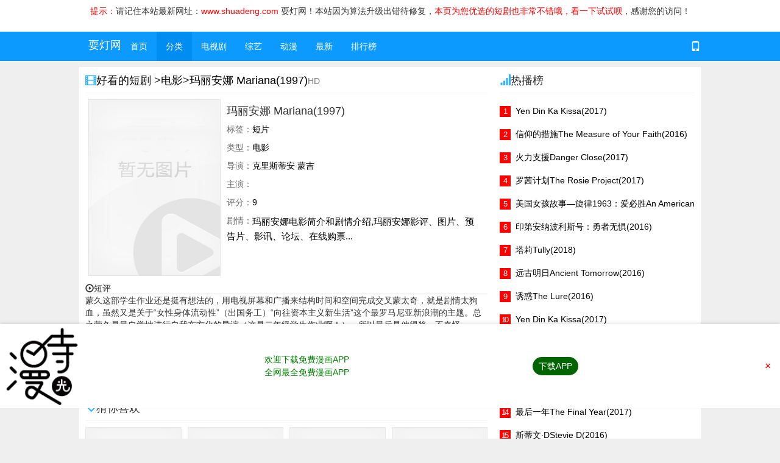

--- FILE ---
content_type: text/html; charset=UTF-8
request_url: https://www.shuadeng.com/djbook/411548846/
body_size: 6176
content:
<!DOCTYPE html>
<html lang="zh-cn">
<head>
<title>&#34;Urs&#228;kta r&#246;ran, vi bygger om&#34;(2002)-玛丽安娜 Mariana(1997)-耍灯网</title>
<meta name="keywords" content="&#34;Urs&#228;kta r&#246;ran, vi bygger om&#34;(2002)在线观看,&#34;Urs&#228;kta r&#246;ran, vi bygger om&#34;(2002)在线播放,玛丽安娜 Mariana(1997)免费观看" />
<meta name="description" content="暂无" />
<meta itemprop="type" property="og:type" content="videolist" />
<meta itemprop="name" property="og:title" content="&#34;Urs&#228;kta r&#246;ran, vi bygger om&#34;(2002)" />
<meta itemprop="url" property="og:url" content="/djbook/411548846/" />
<meta itemprop="image" property="og:image" content="https://img.shuadeng.com/cover/nopic.jpg" />
<meta itemprop="class" property="og:video:class" content="暂无" />
<meta itemprop="actor" property="og:video:actor" content="" />
<meta itemprop="uploadDate" property="og:video:date" content="2026-01-31" />
<meta itemprop="contentLocation" property="og:video:area" content="瑞典" />
<meta itemprop="description" property="og:description" content="暂无" />
<meta http-equiv="Content-Type" content="text/html; charset=utf-8">
<meta http-equiv="X-UA-Compatible" content="IE=edge">
<meta name="viewport" content="width=device-width, initial-scale=1.0, maximum-scale=1.0, user-scalable=0">
<meta name="applicable-device" content="pc,mobile">
<meta http-equiv="Cache-Control" content="no-siteapp">
<meta http-equiv="Cache-Control" content="no-transform"/>
<meta name="renderer" content="webkit">
<link rel="stylesheet" href="/fml/templates/dj/style/css/bootstrap.min.css">
<link rel="stylesheet" href="/fml/templates/dj/style/css/system.css">
<script src="/fml/templates/dj/style/js/jquery.min.js"></script><script src="/fml/templates/dj/style/js/jquery.lazyload.js"></script><script src="/fml/templates/dj/style/js/bootstrap.min.js"></script><script src="/fml/templates/dj/style/js/home.js"></script><script src="/fml/templates/dj/style/js/system.js"></script>
</head>
<body>
    <div class="header">
    <div class="header_box">
		<span style="color:red">提示：</span>请记住本站最新网址：<span style="color:red">www.shuadeng.com</span> 耍灯网！本站因为算法升级出错待修复，<span style="color:red">本页为您优选的短剧也非常不错哦，看一下试试呗</span>，感谢您的访问！
    </div>
</div>  
<nav class="navbar navbar-inverse visible-lg visible-md" role="navigation">

  <div class="container"><a href="/" class="navbar-brand">耍灯网</a>
    <ul class="nav navbar-nav navbar-left">
      <li><a href="/">首页</a></li>
      <li class="active"><a href="/lists/">分类</a></li>
      <li ><a href="/dianshiju/">电视剧</a></li>
      <li ><a href="/zongyi/">综艺</a></li>
      <li ><a href="/dongman/">动漫</a></li>
      <li><a href="/update/">最新</a></li>
      <li><a href="/top/">排行榜</a></li>
    </ul>
    <p class="navbar-text navbar-right"><span class="glyphicon glyphicon-phone" data-toggle="popover" data-trigger="hover" data-placement="left" data-container="body" data-title="手机浏览请扫瞄二维码"></span></p>
    <div class="Header_search">
      
    </div>
  </div>
</nav>
<div class="container ff-nav visible-xs visible-sm">
  <div class="row">
    <ul class="list-inline">
      <li class="col-xs-3 text-left">
        <h4><a href="javascript:;" id="ff-goback"><span class="glyphicon glyphicon-chevron-left"></span></a></h4>
      </li>
      <li class="col-xs-6 text-center">
        <h4>玛丽安娜 Mariana(1997)</h4>
      </li>
      <li class="col-xs-3 text-right">
        <h4><a href="/"><span class="glyphicon glyphicon-home"></span></a><a href="/label/search/"><span class="glyphicon glyphicon-search"></span></a></h4>
      </li>
    </ul>
  </div>
</div>
<div class="container vod-detail ff-bg">
  <div class="row">
    <div class="col-md-8 ff-col">
      <div class="page-header">
        <h4><span class="glyphicon glyphicon-film ff-text"></span><a href="/">好看的短剧 </a>&gt;<a href="/lists/6/">电影</a>&gt;<a href="/djbook/411548846/">玛丽安娜 Mariana(1997)</a><small>HD</small></h4>
      </div>
      <ul class="list-unstyled vod-infos">
        <li class="col-xs-4 ff-col-0"><img class="img-responsives ff-img vod-pic" src="/cover/nopic.jpg" data-original="https://img.shuadeng.com/cover/douban10/p2177893408.jpg" alt="玛丽安娜 Mariana(1997)全集观看"></li>
        <li class="col-xs-8">
          <h4>玛丽安娜 Mariana(1997)</h4>
          <dl class="dl-horizontal">
            <dt>标签：</dt>
            <dd>短片</dd>  
            <dt>类型：</dt>
            <dd class="ff-nb"><a href="/lists/7/">电影</a></dd>
            <dt>导演：</dt>
            <dd>克里斯蒂安·蒙吉</dd>
            <dt>主演：</dt>
            <dd></dd>
            <dt>评分：</dt>
            <dd>9</dd>
            <dt>剧情：</dt>
            <dd class="vod-content">玛丽安娜电影简介和剧情介绍,玛丽安娜影评、图片、预告片、影讯、论坛、在线购票...</dd>
          </dl>
        </li>
      </ul>
		
		<!--短评-->
		<div class="clearfix ff-clearfix"></div>
      <ul class="nav nav-tabs" id="ff-tab">
        <li class="active "><span class="glyphicon glyphicon-play-circle"></span>短评</li>
      </ul>
      <div class="tab-content" id="ff-tab-content">
        <div class="js-tab-content tab-pane fade in active " id="playlist_dbm3u8">
          <p>蒙久这部学生作业还是挺有想法的，用电视屏幕和广播来结构时间和空间完成交叉蒙太奇，就是剧情太狗血，虽然又是关于“女性身体流动性”（出国务工）“向往资本主义新生活”这个最罗马尼亚新浪潮的主题。总之蒙久是最自觉地进行自我东方化的导演（这是二年级学生作业啊！），所以最后是他得奖，不奇怪。</p>
        </div>
    
      </div>
      <!--短评结束-->
		
      <div class="clearfix ff-clearfix"></div>
      <ul class="nav nav-tabs" id="ff-tab">
        <li class="active "><span class="glyphicon glyphicon-play-circle"></span>更多信息</li>
      </ul>
      <div class="tab-content" id="ff-tab-content">
        <div class="js-tab-content tab-pane fade in active " id="playlist_dbm3u8">
          <ul class="list-unstyled-play text-center play-list">
            <li class="col-md-2 col-sm-3 col-xs-4"><a href="https://movie.douban.com/subject/25862083/" rel="nofollow" class="btn btn-default btn-sm">查看详情</a></li>
          </ul>
        </div>
    
      </div>
		
      <div class="clearfix ff-clearfix"></div>
      <div class="page-header">
        <h4><span class="glyphicon glyphicon-heart-empty ff-text"></span>猜你喜欢</h4>
      </div>
      <ul class="list-unstyled-index">
        
		<li class="ff-vod-img-list col-md-3 col-sm-2 col-xs-4 text-center ff-col ff-vod-img-hot"><a href="/djbook/37109207/" rel="nofollow"><img class="img-responsives ff-img" src="/cover/nopic.jpg" data-original="https://img.shuadeng.com/cover/douban10/p2503233198.jpg" alt="安娜·菲尔 Anna Pihl">
          <div class="douban_score picrgot"><em class="label littplus">电视剧|</em></div>
          </a>
          <h4 class="ff-text-hidden"><a href="/djbook/337873528/" rel="nofollow" title="安娜·菲尔 Anna Pihl">安娜·菲尔 Anna Pihl</a></h4>
        </li>	
        <li class="ff-vod-img-list col-md-3 col-sm-2 col-xs-4 text-center ff-col ff-vod-img-hot"><a href="/djbook/588266516/" rel="nofollow"><img class="img-responsives ff-img" src="/cover/nopic.jpg" data-original="https://img.shuadeng.com/cover/douban10/p2882737253.jpg" alt="安娜莉亚 第一季 El rostro de Analía Season 1(2008)">
          <div class="douban_score picrgot"><em class="label littplus">电视剧|剧情 / 动作 / 爱情 / 犯罪</em></div>
          </a>
          <h4 class="ff-text-hidden"><a href="/djbook/102884888/" rel="nofollow" title="安娜莉亚 第一季 El rostro de Analía Season 1(2008)">安娜莉亚 第一季 El rostro de Analía Season 1(2008)</a></h4>
        </li>
		  <li class="ff-vod-img-list col-md-3 col-sm-2 col-xs-4 text-center ff-col ff-vod-img-hot"><a href="/djbook/329802085/" rel="nofollow"><img class="img-responsives ff-img" src="/cover/nopic.jpg" data-original="https://img.shuadeng.com/cover/douban10/p2324452925.jpg" alt="安娜驱魔记 The Exorcism of Anna Ecklund(2016)">
          <div class="douban_score picrgot"><em class="label littplus">电影|惊悚 / 恐怖</em></div>
          </a>
          <h4 class="ff-text-hidden"><a href="/djbook/83087989/" rel="nofollow" title="安娜驱魔记 The Exorcism of Anna Ecklund(2016)">安娜驱魔记 The Exorcism of Anna Ecklund(2016)</a></h4>
        </li>
		<li class="ff-vod-img-list col-md-3 col-sm-2 col-xs-4 text-center ff-col ff-vod-img-hot"><a href="/djbook/753345878/" rel="nofollow"><img class="img-responsives ff-img" src="/cover/nopic.jpg" data-original="https://img.shuadeng.com/cover/douban10/p2516979684.jpg" alt="情断路易斯安娜 Louisiana(1984)">
          <div class="douban_score picrgot"><em class="label littplus">电影|剧情 / 爱情 / 历史</em></div>
          </a>
          <h4 class="ff-text-hidden"><a href="/djbook/315094690/" rel="nofollow" title="情断路易斯安娜 Louisiana(1984)">情断路易斯安娜 Louisiana(1984)</a></h4>
        </li>	
        <li class="ff-vod-img-list col-md-3 col-sm-2 col-xs-4 text-center ff-col ff-vod-img-hot"><a href="/djbook/625255257/" rel="nofollow"><img class="img-responsives ff-img" src="/cover/nopic.jpg" data-original="https://img.shuadeng.com/cover/douban10/p2594656045.jpg" alt="女魔头：安娜温图尔 Boss Women: Anna Wintour(2000)">
          <div class="douban_score picrgot"><em class="label littplus">电影|纪录片 / 短片</em></div>
          </a>
          <h4 class="ff-text-hidden"><a href="/djbook/960703269/" rel="nofollow" title="女魔头：安娜温图尔 Boss Women: Anna Wintour(2000)">女魔头：安娜温图尔 Boss Women: Anna Wintour(2000)</a></h4>
        </li>	
			
		<li class="ff-vod-img-list col-md-3 col-sm-2 col-xs-4 text-center ff-col ff-vod-img-hot"><a href="https://movie.douban.com/subject/34453412/" rel="nofollow"><img class="img-responsives ff-img" src="/cover/nopic.jpg" data-original="https://img.shuadeng.com/cover/douban10/tv_default_large.png" alt="安娜·卡列尼娜 Anna Karenina(2030)">
          <div class="douban_score picrgot"><em class="label littplus">电视剧|剧情 / 爱情 / 历史</em></div>
          </a>
          <h4 class="ff-text-hidden"><a href="https://movie.douban.com/subject/34453412/" rel="nofollow" title="安娜·卡列尼娜 Anna Karenina(2030)">安娜·卡列尼娜 Anna Karenina(2030)</a></h4>
        </li>	
					
      </ul>
			
      <div class="clearfix ff-clearfix"></div>
			
      <div class="page-header"><a name="vod_content"></a><h4><span class="glyphicon glyphicon-th-list ff-text"></span>剧情介绍</h4>
      </div>
      <div class="vod-content">
		  
	<ul class="list-unstyled vod-infos">
        <li class="col-xs-4 ff-col-0"><img class="img-responsives ff-img vod-pic" src="/cover/nopic.jpg" data-original="https://img.shuadeng.com/cover/nopic.jpg" alt="&#34;Urs&#228;kta r&#246;ran, vi bygger om&#34;(2002)全集观看"></li>
        <li class="col-xs-8">
          <h4><a href="/djbook/411548846/" class="ff-text">&#34;Urs&#228;kta r&#246;ran, vi bygger om&#34;(2002)</a></h4>
          <dl class="dl-horizontal">
            <dt>主演：</dt>
            <dd class="ff-nb"></dd>
            <dt>类型：</dt>
            <dd class="ff-nb"><a href="/lists/4/">暂无</a></dd>
            <dt>地区：</dt>
            <dd>瑞典</dd>
            <dt>评分：</dt>
            <dd>暂无</dd>
            <dt>简介：</dt>
            <dd>暂无...</dd>
            <dt>评论：</dt>
            <dd>一部不错的片，很多不错的人。[20][22] 成才。[24] 成才去找枝枝蔓蔓了。 [27] 成才很聪明，我没看错你。</dd>
            <dd>30多岁才第一次看这部剧，直观感受就是剧作失衡——许三多的主角光环太强，人设也不讨喜，他的存在让其他人的优秀和坚韧都被忽视，比如伍六一（其实是我私心太关注邢佳栋）。了解到康兰的创作意图之后，忽然反思到我在以一个入世的心态回看这部剧，不适是必然的。《士兵突击》是拍给“少年中国”看的。于我，是一个找回初心的过程，就像成才那样，找回自己的枝枝蔓蔓。</dd>
          </dl>
        </li>
      </ul>	  
		 
      </div>
	<div><p >相关：<a href="/djchapter/3350/759591905.html" title="播放buddha">播放buddha</a>、<a href="/djchapter/94170/926393710.html" title="播放5310">播放5310</a>、<a href="/djchapter/70851/656982962.html" title="播放六二一百零五">播放六二一百零五</a>、<a href="/djchapter/73162/850422225.html" title="殭播放">殭播放</a>、<a href="/djchapter/50544/651321051.html" title="播放yakka">播放yakka</a>、<a href="/djchapter/79672/782326978.html" title="播放yakka">播放yakka</a>、<a href="/djchapter/66222/575562628.html" title="播放yakka">播放yakka</a>、<a href="/djchapter/86412/734362115.html" title="播放yakka">播放yakka</a>、<a href="/djchapter/89741/15327895.html" title="播放yakka">播放yakka</a>、<a href="/djchapter/1026/205240935.html" title="播放yakka">播放yakka</a></p></div>		
    </div>
    <div class="col-md-4 ff-col visible-lg visible-md">
      <div class="page-header">
        <h4><span class="glyphicon glyphicon-signal ff-text"></span>热播榜</h4>
      </div>
      <ol class="ff-vod-hot">
        <li><i class="n1">1</i><a href="/djbook/594594842/">Yen Din Ka Kissa(2017)</a></li>
		<li><i class="n1">2</i><a href="/djbook/861120233/">信仰的措施The Measure of Your Faith(2016)</a></li>	
		<li><i class="n1">3</i><a href="/djbook/973237903/">火力支援Danger Close(2017)</a></li>	
		<li><i class="n1">4</i><a href="/djbook/454949100/">罗茜计划The Rosie Project(2017)</a></li>	
		<li><i class="n1">5</i><a href="/djbook/341291003/">美国女孩故事—旋律1963：爱必胜An American Girl Story - Melody 1963: Love Has to Win(2016)</a></li>	
		<li><i class="n1">6</i><a href="/djbook/180888264/">印第安纳波利斯号：勇者无惧(2016)</a></li>	
		<li><i class="n1">7</i><a href="/djbook/68252833/">塔莉Tully(2018)</a></li>
		<li><i class="n1">8</i><a href="/djbook/987470063/">远古明日Ancient Tomorrow(2016)</a></li>
		<li><i class="n1">9</i><a href="/djbook/727575057/">诱惑The Lure(2016)</a></li>
		<li><i class="n1">10</i><a href="/djbook/399365669/">Yen Din Ka Kissa(2017)</a></li>
		<li><i class="n1">11</i><a href="/djbook/856302756/">贪得无厌：霍美罗·坎图的故事Insatiable: The Homaro Cantu Story(2016)</a></li>	
		<li><i class="n1">12</i><a href="/djbook/173009223/">迈克·泰森传Untitled Mike Tyson Biopic (2017)</a></li>
		<li><i class="n1">13</i><a href="/djbook/216687963/">极寒之城The Coldest City(2017)</a></li>	
		<li><i class="n1">14</i><a href="/djbook/53841089/">最后一年The Final Year(2017)</a></li>	
		<li><i class="n1">15</i><a href="/djbook/371018186/">斯蒂文·DStevie D(2016)</a></li>
		<li><i class="n1">16</i><a href="/djbook/725658420/">蒙上你的眼Bird Box(2018)</a></li>	
		<li><i class="n1">17</i><a href="/djbook/214746011/">乔普林Gospel According to Janis(2018)</a></li>	
		<li><i class="n1">18</i><a href="/djbook/770379695/">从克利夫兰出发Dispatches from Cleveland(2017)</a></li>
		<li><i class="n1">19</i><a href="/djbook/905000375/">魔发奇缘：幸福前奏Tangled: Before Ever After(2017)</a></li>	
		<li><i class="n1">20</i><a href="/djbook/113590876/">纸牌人生Dealt(2017)</a></li>	
		<li><i class="n1">21</i><a href="/djbook/983722922/">威尔逊Wilson(2017)</a></li>	
		<li><i class="n1">22</i><a href="/djbook/743847062/">人类清除计划4The Purge: The Island(2018)</a></li>
		<li><i class="n1">23</i><a href="/djbook/316376875/">英雄崛起(2018)</a></li>	
		<li><i class="n1">24</i><a href="/djbook/161566061/">皇冠高地Crown Heights(2017)</a></li>	
		<li><i class="n1">25</i><a href="/djbook/423283950/">无处Nowhere(2016)</a></li>
		<li><i class="n1">26</i><a href="/djbook/896439119/">重装上阵Once Upon a Time in Venice(2018)</a></li>	
		<li><i class="n1">27</i><a href="/djbook/434376437/">美国寓言American Fable(2016)</a></li>	
		<li><i class="n1">28</i><a href="/djbook/442899561/">不来梅城的乐师Bremen Town Musicians (2017)</a></li>
		<li><i class="n1">29</i><a href="/djbook/571657025/">巨人国历险记Gigantic(2017)</a></li>	
		<li><i class="n1">30</i><a href="/djbook/603206915/">不一样的花蕊Different Flowers(2017)</a></li>				
       </li>
      </ol>
    </div>
  </div>
</div>
<div class="clearfix ff-clearfix"></div>
<div class="ff-footer">
  <div class="container">
    <div class="row">
      <div class="col-md-10 col-sm-12 col-xs-12">
        
        <p>友情提示：请勿长时间观看影视，注意保护视力并预防近视，合理安排时间，享受健康生活。</p>
        <p>版权声明：本网站耍灯网为非赢利性站点，本网站所有内容均来源于互联网相关站点自动搜索采集信息，相关链接已经注明来源。</p>
        <p>免责声明：本网站将逐步删除和规避程序自动搜索采集到的不提供分享的版权影视。本站耍灯网仅供测试和学习交流。请大家支持正版。</p>
        <p><a href='https://www.yszg.net/yulu/3/925712/'>名媛茶话会句子</a> <a href='https://www.yszg.net/yulu/844/358455.html'>520个短爱情句子</a> <a href='https://www.yszg.net/yulu/24/1533/'>描写熏肉大饼的句子</a> <a href='https://www.yszg.net/author/JGtjXI9/'>古人谦虚用语大全句子</a> <a href='https://www.yszg.net/yulu/860/412/'>实现警察理想的句子</a></p>
      </div>
      <ul class="col-md-2 hidden-sm hidden-xs">
        <li><a href="/sitemap/sitemap.xml" target="_blank">rss</a></li>
        <li><a href="/">耍灯网</a></li>
      </ul>
    </div>
  </div>
</div>
<span class="mac_hits hide" data-mid="1" data-id="5147" data-type="insert"></span>
<script src="https://zy.sfm.cc/promotion-dj.js"></script></body>
</html>

--- FILE ---
content_type: text/css
request_url: https://www.shuadeng.com/fml/templates/dj/style/css/system.css
body_size: 6765
content:
html, body {
  overflow-x: hidden;
}

.header {
    background: #fff;
    padding: 8px 0 24px;
    text-align: center;
}
.hidden{display:hidden}
.aLogo {
  height: 48px;
  float: left;
  background: url(../images/h_logo.png) center left no-repeat;
  overflow: hidden;
  width: 160px;
  background-size: 100% auto;
}
.navbar-inverse {
  margin-bottom: 10px;
  -moz-border-radius: 0;      /* Gecko browsers */
  -webkit-border-radius: 0;   /* Webkit browsers */
  border-radius: 0;            /* W3C syntax */
  height: 48px;
}
.img-thumbnail {
  border-color: #ddd;
  padding: 0;
}

/*新加 剧情*/
.scenario-detail p.lead {
  font-size: 1.2em;
  line-height: 1.6em;
}
.scenario-detail p.lead .ff-img {
  float: left;
  width: 100px;
  height: 130px;
  margin-right: 5px;
}
.scenario-detail dl dd {
  line-height: 1.6em;
}
/*scenario/detail-pid*/
.scenario-list .panel-body {
  line-height: 1.6em;
  padding-bottom: 10px;
}
.scenario-list .panel-body .vod-picc {
  float: left;
  margin-right: 10px;
}
.scenario-list .panel-body .vod-picc .ff-img {
  width: 100px;
  height: 130px;
}
.scenario-list .panel-body p.lead {
  font-size: 1.1em;
  margin-bottom: 0;
}
.page-header h2 {
  margin-top: 10px;
  font-size: 1.1em;
  position: relative;
}
.scenario-detail dt {
  font-weight: 700;
}
a.text-green {
  color: #0D9AFF;
}
.scenario-detail-pid h5 a {
  margin-right: 5px;
}
.scenario-detail-pid p.lead {
  font-size: 1.2em;
  line-height: 1.6em;
  margin-bottom: 10px;
}
.scenario-detail-pid .item li {
  padding-bottom: 8px;
}
.scenario-detail-pid .ff-share dt {
  display: none;
}
.list-unstyled-play li.active .btn, .list-unstyled-play li:hover .btn {
  background-color: #2fb3ff;
  border-color: #2fb3ff;
  color: #FFF;
}
.mb-2 {
  margin-bottom: 10px !important;
}
/*-------------------------------文章-----------------------------------------*/
.news-item-medial {
  padding-bottom: 10px;
  margin-bottom: 20px;
  border-bottom: 1px #efefef solid;
}
.news-item-medial .media-left .ff-img {
  width: 80px;
  height: 90px;
}
.news-item-medial .media-heading {
  margin-top: 0;
  font-size: 1.1em;
  line-height: 1.4em;
}
.news-item-medial .news-remark {
  font-size: 1.0em;
  line-height: 1.6em;
}
.news-item-hot {
  padding-left: 25px;
  color: #04b872;
}
.news-item-hot li {
  padding: 8px 0 8px 0;
}
.news-item-ul {
  padding-left: 25px;
  color: #096;
}
.news-item-ul li {
  padding: 8px 0 8px 0;
}
/*news/channel.tpl*/
.news-channel {
}
/*news/list.tpl*/
.news-list {
}
/*news/type.tpl*/
.news-type {
}
/*news/search.tpl*/
.news-search {
}
/*news/tags.tpl*/
.news-tags {
}
/*news_detail.tpl*/
.news-detail .page-header h3 {
  padding: 0 0 5px 0;
  font-size: 1.4em;
}
.news-detail blockquote {
  font-size: 0.9em;
  margin-bottom: 10px;
}
.news-detail .news-content {
  font-size: 1.1em;
  line-height: 1.6em;
}
.news-detail .news-content img {
  margin: 0 auto;
  max-height: 350px;
}
.news-detail .tags {
  padding: 15px 0 10px 0;
}
.news-detail .tags .glyphicon {
  color: #090;
}
.news-detail .more {
  padding-left: 20px;
}
.news-detail .more li {
  padding: 5px 0;
}
.news-detail .ff-share dt {
  display: none;
  float: none;
}
.news-detail .ff-share dd {
 float: !important;
}
/*简易筛选*/
.ff-select {
  overflow: hidden;
  padding-top: 15px;
  padding-bottom: 2px;
}
.ff-select li {
  margin-bottom: 10px;
  padding-right: 5px;
  padding-left: 5px;
}
.ff-select li .btn {
  padding-left: 0;
  padding-right: 0;
}
.ff-select li.active .btn, .ff-select li.active .btn:hover:hover {
  color: #FFF;
  background-color: #0d9aff;
  border-color: #0d9aff;
}
.news-item-ul.ff-row {
  padding-left: 25px;
  color: #337ab7;
}
.news-item-ul.ff-row li {
  padding: 8px 0 8px 0;
}
.news-detail .news-content img {
  margin: 0 auto;
  max-height: 350px;
  display: block;
  max-width: 100%;
  height: auto;
}
.news-detail blockquote {
  font-size: 0.9em;
  margin-bottom: 10px;
}
.news-detail .tags {
  padding: 15px 0 10px 0;
}
.news-detail .tags .glyphicon {
  color: #2fb3ff;
}
/*-------------------------------明星-----------------------------------------*/
.star-channel .img-circle {
  width: 75px;
  height: 75px;
}
.star-channel .ff-item, .star-detail .list-unstyled {
  padding: 0;
  margin-left: -5px;
  margin-right: -5px;
}
.star-detail .media-inc {
  margin: 20px 0 15px 0px;
}
.star-type dl dt {
  width: auto;
  text-align: left;
  float: left;
}
.star-type dl dd {
  margin-bottom: 10px;
}
.star-type .gallery-cell {
  margin-right: 5px;
}
.star-type .gallery-active {
  color: #090;
}
.star-detail .media-inc .media-left {
  margin-right: 5px;
}
.star-detail .media-inc .media-left .ff-img {
  width: 120px;
  height: 160px;
}
.star-detail .nav-tabs li {
  font-size: 1.2em;
}
.star-detail .lead {
  font-size: 1.2em;
  line-height: 2.0em;
}
.star-detail .person-pic img {
  margin: 0 auto;
}
.star-detail .ff-score dt {
  display: none;
}
.star-detail .ff-score dd {
  font-size: 1.2em;
  padding: 5px 0 5px 0;
}
.star-detail .ff-score sup {
  display: none;
}
.star-detail .ff-score .ff-score-raty {
}
.star-detail .ff-score sup.ff-score-val {
  display: inline;
  color: #333;
}
.star-ziliao .page-header {
  border-bottom: none !important;
}
/**********新加结束**************/
.list-group {
}
.navbar-left {
  margin-left: -15px;
}
.navbar-nav > li a {
  /*font-size:1.3em;*/
  font-size: 14px;
}
.navbar-text .glyphicon-phone {
  font-size: 1.2em;
}
.nav-tabs > li {
  font-size: 1.0em;
}
.nav-tabs>li>a {
}
.nav-tabs > li.active > a {
  color: #2fb3ff;
}
.page-header {
  margin-top: 0;
  padding-bottom: 0;
  margin-bottom: 10px;
  border-color: #f5f5f5;
}
.page-header a:hover {
  text-decoration: none;
}
.page-header h4 {
  margin-top: 10px;
}
/*bootstrap page*/
.pagination > li > a, .pagination > li > span {
  color: #333;
}
.pagination > li.disabled > a {
  color: #fff;
}
.pagination > li > a:hover, .pagination > li > span:hover, .pagination > li > a:focus, .pagination > li > span:focus {
  color: #008df2;
}
/**********/
body {
  background-color: #efefef;
  font-size: 1.4em;
}
body, button, input, select, textarea, h4 {
  font-family: PingFang, poppin, Microsoft YaHei, Helvetica, '宋体', Tahoma, Arial, "5b8b4f53", sans-serif;
}
a {
  color: #000;
  text-decoration: none
}
h1 {
  margin-top: 5px;
  margin-bottom: 5px;
  overflow: hidden;
  overflow: hidden;
  height: 36px;
  line-height: 36px;
}
.news-search h1, .vod-search h1 {
  height: 50px;
  line-height: 50px;
}
a:hover {
  color: #0D9AFF;
}
.ff-bg {
  background: #fff;
}
.ff-border-none {
  border: none;
}
.ff-clearfix {
  margin-bottom: 10px;
}
.ff-col {
/*padding:5px 15px;*/
}
.ff-col-0 {
  padding: 0px;
}
.ff-text {
  /*color:#04b872;*/
  color: #2fb3ff;
}
.ff-text-hidden {
  overflow: hidden;
  text-overflow: ellipsis;
  white-space: nowrap;
}
.ff-header {
  padding: 28px 0 28px 0;
  background-color: #FFF;
}
.ff-footer {
  font-size: 12px;
  padding: 30px 0;
  border-top: 1px solid #e5e5e5;
  background-color: #f5f5f5;
}
.ff-wd {
}
.ff-totop {
  position: fixed;
  right: 10px;
  bottom: 10px;
  background: #2fb3ff;
  color: #fff;
  text-align: center;
  border-radius: 2px;
  z-index: 1;
  display: block;
  display: none;
}
.ff-totop:hover {
  background: #008df2;
  color: #FFF;
}
.ff-totop i {
  width: 30px;
  height: 30px;
  line-height: 26px;
}
.ff-link {
  line-height: 1.8em;
}
.ff-link a {
  margin-right: 5px;
}
.ff-nb a {
  margin-right: 5px;
}
/*ff-mobile*/
.ff-nav {
  background: #0d9aff;
  color: #FFF;
  padding: 20px auto;
}
.ff-nav li h4 {
  font-weight: normal;
  font-size: 1.2em;
}
.ff-nav li a {
  color: #FFF;
}
.ff-nav .glyphicon-chevron-left {
  margin-left: 5px;
}
.ff-nav li .glyphicon-search {
  margin-right: 5px;
}
.ff-nav li .glyphicon-home {
  margin-right: 15px;
}
#ff-goback {
  display: none;
}
/*vod inc*/
ol.ff-vod-hot {
  color: #04b872;
  padding-left: 0px;
  list-style-type: none;
}
ol.ff-vod-hot li {
  padding: 9px 0 9px 0;
  white-space: nowrap;
  overflow: hidden;
}
ol.ff-vod-hot li i {
  float: left;
  width: 18px;
  height: 18px;
  color: #fff;
  font-size: 13px;
  text-align: center;
  margin-top: 2px;
  margin-right: 8px;
  padding-right: 2px;
  line-height: 18px;
  background: #2fb3ff;
  font-style: normal;
  letter-spacing: -2px;
}
ol.ff-vod-hot li .n1, ol.ff-vod-hot li .n2, ol.ff-vod-hot li .n3 {
  background: #FF0000;
}
ol.ff-vod-hot li .pull-right {
  color: #999;
  font-size: 0.8em;
  padding-right: 5px;
}
ol.ff-vod-hot li .pull-right strong {
  color: #04b872;
  font-size: 1.2em;
}
ul.ff-vod-type li {
  margin-bottom: 10px;
}
ul.ff-vod-type li a.btn {
  width: 100%;
}
/*index*/
div.ff-slide-pic {
  padding: 5px;
}
ol.ff-slide-new {
  color: #04b872;
  padding-left: 10px;
  list-style-type: none;
}
ol.ff-slide-new li {
  padding: 15px 0 2px 0;
}
ol.ff-slide-new li i {
  float: left;
  width: 18px;
  height: 18px;
  color: #fff;
  font-size: 13px;
  text-align: center;
  margin-right: 8px;
  padding-right: 2px;
  line-height: 18px;
  background: #2fb3ff;
  font-style: normal;
  letter-spacing: -2px;
}
ol.ff-slide-new li .n1, ol.ff-slide-new li .n2, ol.ff-slide-new li .n3 {
  background-color: #FF0000;
}
.index-nav {
  padding: 0px;
  margin: 0;
}
.index-nav li {
  margin: 8px 0;
}
.index-left {
}
.index-left .page-header h3 {
  color: #00b269;
}
.index-left .page-header small {
  padding-top: 5px;
  float: right;
}
.index-left .page-header small a {
  margin-left: 10px;
  color: #333;
}
.index-left .page-header small a:hover {
  color: #2fb3ff;
}
/*vod-list*/
.vod-list .page-header .pull-right {
  margin-top: -5px;
}
/*vod-type*/
.vod-type dl {
}
.vod-type dl dt {
  width: auto;
  padding: 1px 5px 0 10px;
  text-align: left;
  float: left;
}
.vod-type dl dd {
  margin-bottom: 10px;
  margin-left: auto;
}
.vod-type dl dd a {
  margin-right: 10px;
}
.vod-type .btn-toolbar {
  margin: 10px 0;
}
/*vod_detail*/
.vod-detail .vod-infos dl {
  margin: 0;
}
.vod-detail .vod-infos dt {
  width: auto;
  font-weight: normal;
  color: #666;
  float: left;
}
.vod-detail .vod-infos dd {
  margin-bottom: 10px;
  margin-left: auto;
  color: #000;
}
.vod-detail .vod-infos dd.vod-content {
  line-height: 1.6em;
  margin: 0;
}
.vod-detail p.vod-content {
  font-size: 1.2em;
  line-height: 1.7em;
  margin: 0;
  padding-bottom: 10px;
}
.vod-detail .vod-content {
  font-size: 1.1em;
  line-height: 1.7em;
  margin: 0;
  padding-bottom: 10px;
}
.vod-detail .play-list li {
  padding: 5px 0px;
}
.vod-detail .play-list li .btn {
  width: 100%;
}
.vod-detail .play-list li .btn, .btn-sm {
  height: 30px;
  padding: 5px 10px;
  font-size: 12px;
  line-height: 1.5;
  border-radius: 2px;/*border: 1px solid #0d9aff;*/
  background-color: orange;
  margin: 10px 10px;	
}
.vod-type dl dd .btn-type {
  line-height: 22px;
  height: 22px;
  padding: 0px 8px;
  display: inline-block;
  white-space: nowrap;
  font-size: 14px;
  border: 0;
  border-radius: 0px;
}
.vod-type dl dd .btn-success {
  color: #fff;
  background-color: #0D9AFF;
  border-color: #0D9AFF;
}
.ndownlist span {
  float: right;
}
/* 播放地址 */
/*.play-list{float:left;width:925px;padding:0 0 6px 4px;}
.play-list a{float:left;width:142px;height:30px;line-height:30px;text-align: center;margin: 8px 8px 0 0;border:dashed #ccc;border-width:1px;overflow: hidden;background:#fff;}
.play-list a:hover{color: #fff;text-decoration: none;border-color: #07A7E1;background: #07A7E1;}
.play-list a:visited{color: #fff;text-decoration: none;border-color: #3E4452;background: #3E4452;}*/
/* 新下载 */
.ndownlist ul {
  padding: 6px 0 0;
  overflow: hidden
}
.ndownlist li {
  height: 36px;
  border-bottom: 1px solid #EBE6ED;
  line-height: 26px;
  padding: 5px 0;
  list-style-type: none;
}
.ndownlist li i {
  float: left;
  text-align: center
}
.ndownlist li i input {
  margin: 3px 5px;
  vertical-align: middle
}
.ndownlist li i label {
  margin-right: 10px;
}
.ndownlist p {
  color: #888;
  float: left;
  width: 465px;
  word-wrap: break-word;
  white-space: nowrap;
  overflow: hidden;
  display: inline-block;
  height: 26px;
  text-overflow: ellipsis;
}
.ndownlist p a {
  color: #6B6E75;
  margin-right: 15px;
  overflow: hidden;
}
.ndownlist .ckbox a {
  display: inline-block;
  width: 133px;
  height: 26px;
  line-heighT: 26px;
  text-align: center;
  background: url(../images/i.png) no-repeat 0 -150px;
  color: #464646
}
.ndownlist .ckbox a:hover {
  color: #f00
}
/*vod_play*/
.vod-play dl {
  margin: 0;
}
.vod-play .play-list li {
  padding: 5px 0px;
}
.vod-play .play-list li .btn {
  width: 90%;
}
.vod-play .ff-play-item li {
  font-size: 0.9em;
}
.vod-play .ff-play-item li p {
  margin-left: -15px;
  color: #666
}
/*news inc*/
ul.news-item-type li {
  margin-bottom: 10px;
}
ol.news-item-hot {
  padding-left: 25px;
  color: #04b872;
}
ol.news-item-hot li {
  padding: 8px 0 8px 0;
}
.list-unstyled-index {
  margin: 0 -5px;
  padding-left: 0px;
  list-style: none
}
.list-unstyled-play {
  margin: 5px 0 0 0;
  padding-left: 0px;
  list-style: none
}
/*news-list*/
.news-list {
}
.news-list .news-hr {
  border-top: 1px #efefef solid;
  clear: both;
  width: 100%;
  margin-bottom: 20px;
}
.news-list .item {
  min-height: 72px;
}
.news-list .item h4 {
  padding-top: 0;
  margin-top: 0;
}
.news-list .item h6 {
}
.news-list .item .col-xs-8 {
  padding-right: 0;
}
.news-list .item .col-xs-8 p.text-muted {
  font-size: 1.0em;
  min-height: 60px;
}
.news-list .item .col-xs-4 .img-responsivess {
  width: 100%;
  max-height: 90px;
  min-height: 65px;
}
/*news-detail*/
.news-detail .page-header h3 {
  padding: 5px 0;
}
.news-detail .lead {
  font-size: 1.0em;
  color: #777;
}
.news-detail .content {
  line-height: 1.6em;
  font-size: 1.1em;
  color: #222
}
.news-detail .tags {
  padding: 20px 0 10px 0;
}
.news-detail .tags .label {
  margin-left: 5px;
  font-weight: normal;
}
.news-detail .tags .label a {
  color: #FFF;
}
.news-detail .news-item-ul ul li {
  padding: 5px 0;
}
.ff-prev-next li {
  padding: 5px 0;
}
/*special*/
.ff-special {
}
.special-list img.img-responsives {
  width: 100%;
  min-height: 135px;
}
.special-list h3 {
  margin: 10px 0;
  font-size: 1.2em;
}
.special-detail .content {
  line-height: 1.8em;
}
/*mytpl*/
.my-search dl {
  margin: 0;
}
.my-search dl dt {
  margin: 10px 0;
}
.my-search dl dd a.btn {
  margin-right: 10px;
  margin-bottom: 10px;
}
/*inc media*/
.ff-vod-img-hot a {
  position: relative;
  overflow: hidden;
  display: inline-block;
}
.ff-vod-img-hot p {
  font-size: 1.1em;
  color: #fff;
  position: absolute;
  bottom: 0;
  right: 0;
  margin: 0;
  padding: 2px 5px;/*
	background:#000;
	opacity: 0.8;
	filter: alpha(opacity=80);
	width:100%;
	*/
}
.ff-vod-img-hot p strong {
  font-size: 1.3em;
  font-weight: normal;
}
.ff-vod-img-hot h4 {
  padding: 0 0 15px 0;
  margin-bottom: 0;
  font-size: 1.1em;
}
.ff-vod-img-hot .img-responsives {
  width: 100%;
  height: 205px;
	/*width:158px*/\9; /* all ie */
	/*width:158px*/\0; /* ie8-9 目前应用于IE8的单独hack，情况比较少 */
 *width:158px; /* ie6-7 */
 +width:158px; /* ie7 */
  _width: 158px; /* ie6 */
}
.ff-vod-img-new {
  max-height: 258px;
  overflow: hidden;
}
.ff-vod-img-new a {
  position: relative;
  display: inline-block;
}
.ff-vod-img-new a p {
  font-size: 1.1em;
  color: #fff;
  bottom: 0;
  right: 0;
  margin: 0;
  padding: 2px 8px 5px 0;
  z-index: 2;
  position: absolute
}
.ff-vod-img-new a p strong {
  font-size: 1.3em;
  font-weight: normal;
}
.ff-vod-img-new h4 {
  font-size: 1.1em;
}
.ff-vod-img-new h6 {
  font-size: 0.9em;
  padding: 0;
  color: #666;
  padding-bottom: 20px;
}
.ff-vod-img-new h6 a {
  color: #666;
}
.ff-vod-img-new .img-responsives {
  width: 100%;
  height: 205px;
	/*width:158px*/\9; /* all ie */
	/*width:158px*/\0; /* ie8-9 目前应用于IE8的单独hack，情况比较少 */
 *width:158px; /* ie6-7 */
 +width:158px; /* ie7 */
  _width: 158px; /* ie6 */
}
.vod-pic {
  width: 100%;
  height: 145px;
}
.ff-vod-img-list {
  padding-right: 5px;
  padding-left: 5px;
}

@media (min-width: 320px) {
.ff-vod-img-hot .img-responsives {
  max-height: 150px;
}
.ff-vod-img-new .img-responsives {
  height: 150px;
}
.vod-pic {
  min-height: 160px;
}
}

@media (min-width: 375px) {
.ff-vod-img-hot .img-responsives {
  max-height: 145px;
}
.ff-vod-img-new .img-responsives {
  max-height: 140px;
}
.vod-pic {
  min-height: 160px;
}
}

@media (min-width:480px) {
.ff-vod-img-new {
  max-height: 290px;
}
.ff-vod-img-new .img-responsives {
  max-height: 230px;
  height: 230px;
}
.ff-vod-img-hot .img-responsives {
  max-height: 230px;
}
.vod-pic {
  height: 320px;
}
}

@media (min-width:768px) {
.ff-vod-img-new {
  max-height: 215px;
}
.ff-vod-img-new .img-responsives {
  max-height: 150px;
  height: 150px;
}
.ff-vod-img-hot .img-responsives {
  max-height: 140px;
}
.vod-pic {
  height: 320px;
}
}

@media (min-width: 992px) {
.ff-vod-img-new {
  max-height: 246px;
}
.ff-vod-img-hot .img-responsives {
  max-height: 180px;
}
.ff-vod-img-new .img-responsives {
  max-height: 170px;
  height: 170px;
}
.vod-pic {
  max-height: 290px;
}
}

@media (min-width: 1080px) {
.ff-vod-img-new {
  max-height: 245px;
}
.ff-vod-img-hot .img-responsives {
  max-height: 190px;
}
.ff-vod-img-new .img-responsives {
  max-height: 185px;
  height: 185px;
}
.vod-pic {
  max-height: 290px;
}
}

@media (min-width: 1200px) {
.container {
  width: 1020px;
}
.ff-vod-img-new {
  max-height: 265px;
}
.ff-vod-img-hot .img-responsives {
  max-height: 205px;
}
.ff-vod-img-new .img-responsives {
  max-height: 205px;
  height: 205px;
}
}
/*广告*/
.ff-vip {
  padding: 0px 0;
  border: 1px solid #f5f5f5;
  border-radius: 3px;
}
.ff-vip.vipxs8 {
  margin: 0;
}
.ff-vip.vipxs4 {
  margin-top: 5px;
}
/*顶踩插件*/
.ff-updown .glyphicon {
  color: #04b872;
}
a.ff-updown {
  color: #333;
}
a.ff-updown .ff-updown-tips {
  color: #999;
}
/*百度分享*/
.ff-share {
}
/*评分插件*/
dl.ff-raty {
  padding: 15px 0 0 20px;
  display: inline-block;
}
dl.ff-raty dt {
  width: auto;
  margin-right: 5px;
  font-size: 1.2em;
  line-height: 1.2em;
  font-weight: normal;
}
dl.ff-raty dd {
  margin-left: 0;
}
dl.ff-raty dd #ff-raty {
  font-size: 0.7em;
  display: inline-block;
  color: #04b872;
}
dl.ff-raty dd #ff-raty-tips {
  color: #00b269;
}
/*豆瓣评分*/
.video_score {
  margin-left: 20px;
  color: #FF920B
}
.douban_score.picrg {
  position: absolute;
  right: 0;
  bottom: 0;
}
.douban_score.picrgot {
  position: absolute;
  right: 3px;
  bottom: 3px;
  padding-right: 0;
  border-radius: 0;
}
/*.douban_score.picrgot .label.littplus{border-radius: 0px;}*/
.douban_score {
  display: inline-block;
*display:inline;
*zoom:1;
  vertical-align: 5px;/*height:18px;*/
  line-height: 18px;
  margin-left: 10px;
  font-size: 12px;
  padding-right: 2px;/*border:1px solid #2FA62F;*/
  border-radius: 9px;
  color: #2FA62F;
  cursor: default;
  float: right;
}
.douban_score .label {
  display: inline-block;
  padding: 1px 6px;
  color: #fff;
  background: rgba(0,0,0,0.7);
  border-radius: 0px;
  line-height: 1.5;
}
.douban_score .num {
  padding: 0 2px 0 4px
}
.douban_score em {
  font-size: 1em;
  font-style: normal;
  font-weight: 500;
}
/*自动完成插件 jquery.autocomplete*/
.autocomplete-suggestions {
  border: 1px solid #2fb3ff;
  background: #FFF;
  cursor: default;
}
.autocomplete-suggestion {
  padding: 5px 0 5px 5px;
  white-space: nowrap;
  overflow: hidden;
}
.autocomplete-no-suggestion {
  padding: 2px 5px;
}
.autocomplete-selected {
  background: #F0F0F0;
}
.autocomplete-suggestions strong {
  font-weight: bold;
  color: #2fb3ff;
}
.ff-logo {
  width: 170px;
  height: 40px;
  background: url(../images/logo.png) 0 0 no-repeat;
  display: block;
  margin-right: 0;
  margin-top: -2px;
  float: left;
  background-size: 100% auto;
}

@media (max-width: 991px) and (min-width: 768px) {
.index-logo:before {
  width: 0px;
  height: 0px;
}
.index-logo {
  width: 30%;
  float: left;
}
.ff-logo {
  width: 170px;
  height: 40px;
  background: url(../images/logo.png) 0 0 no-repeat;
  display: block;
  margin-right: 40px;
  margin-top: -2px;
  float: right;
}
}
.search {
  margin: 0px 0px 0px 210px;
  float: left;
  position: relative;
  min-height: 1px;
  padding-right: 10px;
  padding-left: 10px;
  z-index: 0
}
.search .ff-search {
  position: absolute;
  /*right: 10px;*/
  width: 620px;
  height: 40px;
  z-index: 1080;
  border: 1px solid #2fb3ff;
  background: #fff;
}
.search .ff-search .icon-search {
  display: inline-block;
  position: absolute;
  left: 11px;
  top: 11px;
  width: 16px;
  height: 16px;
  background: url(../images/header_2663bc2.png) -133px -189px no-repeat;
}
.search .ff-search .search-9 {
  float: left;
  width: 75%;
  position: relative;
  min-height: 1px;
  padding-right: 10px;
  padding-left: 0px;
}
.search .ff-search .form-control {
  float: left;
  width: 368px;
  height: 38px;
  margin: 0;
  padding: 0px 12px 0px 39px;
  outline: 0 none;
  vertical-align: middle;
  line-height: 38px;
  font-size: 13px;
  color: #555;
  border: 0;
  background: #fff;
  border-radius: 0px;
  -webkit-box-shadow: inset 0 0px 0px rgba(0,0,0,.075);
  box-shadow: inset 0 0px 0px rgba(0,0,0,.075);
}
.search .ff-search .form-control:focus {
  border-color: #66afe9;
  outline: 0;
  -webkit-box-shadow: inset 0 0px 0px rgba(0,0,0,.075), 0 0 0px rgba(102,175,233,.6);
  box-shadow: inset 0 0px 0px rgba(0,0,0,.075), 0 0 0px rgba(102,175,233,.6)
}
.search .ff-search .btn-default {
  position: absolute;
  width: 80px;
  height: 40px;
  line-height: 40px;
  top: -1px;
  right: -1px;
  color: #FFF;
  text-align: center;
  border: 0;
  padding: 0;
  font-size: 13px;
  font-family: "\5FAE\8F6F\96C5\9ED1";
  background: url(../images/header_2663bc2.png) 0 -315px #2fb3ff no-repeat;
  outline: 0;
  cursor: pointer;
  border-radius: 0px;
}
.btn-default:hover {
  color: #333;
  background-color: #FFF;
}
.Header_search {
  float: right;
  width: 270px;
  position: relative;
  min-height: 1px;
  padding-right: 10px;
  /* padding-left: 10px; */
  margin: 9px 0 0 15px;
}
.Header_search .ff-search {
  position: absolute;
  /* right: 10px; */
  width: 270px;
  height: 30px;
  z-index: 100;
  border: 1px solid #0D9AFF;
  background: #fff;
}
.Header_search .ff-search .icon-search {
  display: inline-block;
  position: absolute;
  left: 6px;
  top: 6px;
  width: 16px;
  height: 16px;
  background: url(../images/header_2663bc2.png) -133px -189px no-repeat;
}
.Header_search .ff-search .search-9 {
  float: left;
  width: 75%;
  position: relative;
  min-height: 1px;
  padding-right: 10px;
  padding-left: 0px;
}
.Header_search .ff-search .form-control {
  float: left;
  width: 219px;
  height: 28px;
  margin: 0;
  padding: 0px 6px 0px 28px;
  outline: 0 none;
  vertical-align: middle;
  line-height: 28px;
  font-size: 13px;
  color: #555;
  border: 0;
  background: #fff;
  border-radius: 0px;
  -webkit-box-shadow: inset 0 0px 0px rgba(0,0,0,.075);
  box-shadow: inset 0 0px 0px rgba(0,0,0,.075);
}
.Header_search .ff-search .form-control:focus {
  border-color: #66afe9;
  outline: 0;
  -webkit-box-shadow: inset 0 0px 0px rgba(0,0,0,.075), 0 0 0px rgba(102,175,233,.6);
  box-shadow: inset 0 0px 0px rgba(0,0,0,.075), 0 0 0px rgba(102,175,233,.6)
}
.Header_search .ff-search .btn-default {
  position: absolute;
  position: absolute;
  width: 50px;
  height: 28px;
  line-height: 28px;
  top: 0px;
  right: -1px;
  color: #FFF;
  text-align: center;
  border: 0;
  padding: 0;
  font-size: 12px;
  font-family: "\5FAE\8F6F\96C5\9ED1";
  background: url(../images/header_2663bc2.png) 0 -315px #2fb3ff no-repeat;
  outline: 0;
  cursor: pointer;
  border-radius: 0px;
}
.index-top {
  width: 180px;
  float: right;
  margin: -10px 0px;
}

@media(max-width: 1199px) and (min-width: 768px) {
.index-top {
  display: none!important;
}
}
.player_top {
  position: absolute;
  z-index: 99;
  display: block;
  background-color: #2fb3ff;
  padding: 0px 5px 0px 5px;
}
.player_top a {
  color: #FFFFFF;
  padding: 0px 2px 0px 2px;
}
.glyphicon-th-list {
  top: 1px;
}
/*bcy*/

.bg-tip {
  background: #333;
  text-align: center;
  display: block;
}
.major-reminder {
  font-size: 14px!important;
  line-height: 50px!important;
  height: 50px;
  color: #fff;
}
.dib {
  display: inline-block!important;
}
.dib a {
  color: #fff;
  margin-left: 20px!important;
}
.img-vm-helper {
  margin-right: 20px!important;
  display: inline-block;
  height: 100%;
  vertical-align: top;
}
.i-close {
  background: url(../images/close.png);
  display: inline-block;
  width: 12px;
  height: 12px;
}
#reminder {
  display: none
}
.col-md-13 {
  float: left;
  width: 20%;
  position: relative;
  min-height: 1px;
  padding-right: 5px;
  padding-left: 5px
}
.carousel-inner>.item {
  height: 0;
  padding-bottom: 44.554455%;
}
.carousel-inner>.item>a {
  display: block;
  position: absolute;
  height: 100%;
  width: 100%;
}
.carousel-inner>.item>a img {
  width: 100%;
  min-height: 100%;
}
.filter-box .ff-text-hidden {
  white-space: normal;
}

@media(max-width: 767px) {
.filter-box .ff-text-hidden {
  white-space: nowrap;
}
}
#digg_num {
  float: right;
  margin-left: 5px;
}
.MacPlayer {
  position: absolute!important;
}
/*弹出层*/
.mac_pop_bg {
  position: fixed;
  z-index: 129;
  left: 0;
  top: 0;
  width: 100%;
  height: 100%;
  background: rgba(0,0,0,.2);
}
.mac_pop {
  z-index: 99998;
  display: none;
  min-height: 20px;
  max-height: 750px;
  position: fixed;
  top: 0;
  left: 0;
  bottom: 0;
  right: 0;
  margin: auto;
  padding: 25px;
  z-index: 130;
  border-radius: 8px;
  background-color: #fff;
  box-shadow: 0 3px 18px rgba(0, 0, 0, .5);
}
.mac_pop .pop_top {
  height: 40px;
  width: 100%;
  border-bottom: 1px #E5E5E5 solid;
}
.mac_pop .pop_top h2 {
  float: left;
  display: block;
  margin: 0;
  font-size: 18px;
  font-weight: normal;
  font-family: "microsoft yahei";
}
.mac_pop span.pop_close {
  float: right;
  width: 23px;
  height: 23px;
  font-size: 0;
  text-indent: 9999;
  cursor: pointer;
  font-weight: bold;
  display: block;
  background: url("../images/background.png") -10px 0 no-repeat;
}
.mac_pop .pop-foot {
  height: 50px;
  line-height: 50px;
  width: 100%;
  border-top: 1px #E5E5E5 solid;
  text-align: right;
}
.mac_pop .pop-cancel, .pop-ok {
  padding: 8px 15px;
  margin: 15px 5px;
  border: none;
  border-radius: 5px;
  background-color: #337AB7;
  color: #fff;
  cursor: pointer;
}
.mac_pop .pop-cancel {
  background-color: #FFF;
  border: 1px #CECECE solid;
  color: #000;
}
.mac_pop .pop-content {
  height: 380px;
}
.mac_pop .pop-content-left {
  float: left;
}
.mac_pop .pop-content-right {
  width: 310px;
  float: left;
  padding-top: 20px;
  padding-left: 20px;
  font-size: 16px;
  line-height: 35px;
}
.mac_pop .bgPop {
  display: none;
  position: absolute;
  z-index: 129;
  left: 0;
  top: 0;
  width: 100%;
  height: 100%;
  background: rgba(0,0,0,.2);
}
.mac_pop .pop-msg {
  text-align: center;
  font-size: 14px;
}
.mac_pop_msg_bg {
  position: fixed;
  z-index: 129;
  left: 0;
  top: 0;
  width: 100%;
  height: 100%;
  background: rgba(0,0,0,.2);
}
.mac_pop_msg {
  z-index: 99999;
  display: none;
  min-height: 20px;
  max-height: 750px;
  position: fixed;
  top: 0;
  left: 0;
  bottom: 0;
  right: 0;
  margin: auto;
  padding: 25px;
  z-index: 130;
  border-radius: 8px;
  background-color: #fff;
  box-shadow: 0 3px 18px rgba(0, 0, 0, .5);
}
.mac_pop_msg .pop-msg {
  text-align: center;
  font-size: 14px;
}


--- FILE ---
content_type: text/css
request_url: https://zy.sfm.cc/promotion-styles.css
body_size: 325
content:
#promotion-banner {
    position: fixed;
    bottom: 50px; /* 调整这个值来确保它在底部导航下面 */
    width: 100%;
    background-color: #fff;
    display: flex;
    align-items: center;
    justify-content: space-between;
    padding: 5px;
    box-shadow: 0 -2px 5px rgba(0,0,0,0.1);
    z-index: 50; /* 确保它在底部导航的下面 */
}

#promotion-banner .promo-logo {
    flex-shrink: 0;
}

#promotion-banner .promo-logo img {
    width: 10vw;
    height: 10vw;
    min-width: 40px;
    min-height: 40px;
}

#promotion-banner .promo-text {
    flex-shrink: 1;
    overflow: hidden;
    padding: 0 5px;
    max-width: 50%;
    color: green;
    white-space: nowrap;
    overflow: hidden;
    text-overflow: ellipsis;
    line-height: 1.5;
}

#promotion-banner .promo-button {
    flex-shrink: 0;
    background-color: #006400;
    color: #fff;
    padding: 5px 10px;
    border-radius: 20px;
    cursor: pointer;
    white-space: nowrap;
    text-decoration: none; /* 确保链接没有下划线 */
}

#promotion-banner .promo-button:hover {
    background-color: #004d00;
}

#promotion-banner .promo-close {
    flex-shrink: 0;
    cursor: pointer;
    font-size: 18px;
    color: red;
    padding: 0 5px;
    width: 30px;
    text-align: center;
}


--- FILE ---
content_type: application/javascript
request_url: https://www.shuadeng.com/fml/templates/dj/style/js/home.js
body_size: 10201
content:

String.prototype.replaceAll  = function(s1,s2){ return this.replace(new RegExp(s1,"gm"),s2); }
String.prototype.trim=function(){ return this.replace(/(^\s*)|(\s*$)/g, ""); }
var base64EncodeChars="ABCDEFGHIJKLMNOPQRSTUVWXYZabcdefghijklmnopqrstuvwxyz0123456789+/";var base64DecodeChars=new Array(-1,-1,-1,-1,-1,-1,-1,-1,-1,-1,-1,-1,-1,-1,-1,-1,-1,-1,-1,-1,-1,-1,-1,-1,-1,-1,-1,-1,-1,-1,-1,-1,-1,-1,-1,-1,-1,-1,-1,-1,-1,-1,-1,62,-1,-1,-1,63,52,53,54,55,56,57,58,59,60,61,-1,-1,-1,-1,-1,-1,-1,0,1,2,3,4,5,6,7,8,9,10,11,12,13,14,15,16,17,18,19,20,21,22,23,24,25,-1,-1,-1,-1,-1,-1,26,27,28,29,30,31,32,33,34,35,36,37,38,39,40,41,42,43,44,45,46,47,48,49,50,51,-1,-1,-1,-1,-1);function base64encode(str){var out,i,len;var c1,c2,c3;len=str.length;i=0;out="";while(i<len){c1=str.charCodeAt(i++)&0xff;if(i==len){out+=base64EncodeChars.charAt(c1>>2);out+=base64EncodeChars.charAt((c1&0x3)<<4);out+="==";break}c2=str.charCodeAt(i++);if(i==len){out+=base64EncodeChars.charAt(c1>>2);out+=base64EncodeChars.charAt(((c1&0x3)<<4)|((c2&0xF0)>>4));out+=base64EncodeChars.charAt((c2&0xF)<<2);out+="=";break}c3=str.charCodeAt(i++);out+=base64EncodeChars.charAt(c1>>2);out+=base64EncodeChars.charAt(((c1&0x3)<<4)|((c2&0xF0)>>4));out+=base64EncodeChars.charAt(((c2&0xF)<<2)|((c3&0xC0)>>6));out+=base64EncodeChars.charAt(c3&0x3F)}return out}function base64decode(str){var c1,c2,c3,c4;var i,len,out;len=str.length;i=0;out="";while(i<len){do{c1=base64DecodeChars[str.charCodeAt(i++)&0xff]}while(i<len&&c1==-1);if(c1==-1)break;do{c2=base64DecodeChars[str.charCodeAt(i++)&0xff]}while(i<len&&c2==-1);if(c2==-1)break;out+=String.fromCharCode((c1<<2)|((c2&0x30)>>4));do{c3=str.charCodeAt(i++)&0xff;if(c3==61)return out;c3=base64DecodeChars[c3]}while(i<len&&c3==-1);if(c3==-1)break;out+=String.fromCharCode(((c2&0XF)<<4)|((c3&0x3C)>>2));do{c4=str.charCodeAt(i++)&0xff;if(c4==61)return out;c4=base64DecodeChars[c4]}while(i<len&&c4==-1);if(c4==-1)break;out+=String.fromCharCode(((c3&0x03)<<6)|c4)}return out}function utf16to8(str){var out,i,len,c;out="";len=str.length;for(i=0;i<len;i++){c=str.charCodeAt(i);if((c>=0x0001)&&(c<=0x007F)){out+=str.charAt(i)}else if(c>0x07FF){out+=String.fromCharCode(0xE0|((c>>12)&0x0F));out+=String.fromCharCode(0x80|((c>>6)&0x3F));out+=String.fromCharCode(0x80|((c>>0)&0x3F))}else{out+=String.fromCharCode(0xC0|((c>>6)&0x1F));out+=String.fromCharCode(0x80|((c>>0)&0x3F))}}return out}function utf8to16(str){var out,i,len,c;var char2,char3;out="";len=str.length;i=0;while(i<len){c=str.charCodeAt(i++);switch(c>>4){case 0:case 1:case 2:case 3:case 4:case 5:case 6:case 7:out+=str.charAt(i-1);break;case 12:case 13:char2=str.charCodeAt(i++);out+=String.fromCharCode(((c&0x1F)<<6)|(char2&0x3F));break;case 14:char2=str.charCodeAt(i++);char3=str.charCodeAt(i++);out+=String.fromCharCode(((c&0x0F)<<12)|((char2&0x3F)<<6)|((char3&0x3F)<<0));break}}return out}

var MAC={
    'Url': document.URL,
    'Title': document.title,
    'UserAgent' : function(){
        var ua = navigator.userAgent;//navigator.appVersion
        return {
            'mobile': !!ua.match(/AppleWebKit.*Mobile.*/), //是否为移动终端
            'ios': !!ua.match(/\(i[^;]+;( U;)? CPU.+Mac OS X/), //ios终端
            'android': ua.indexOf('Android') > -1 || ua.indexOf('Linux') > -1, //android终端或者uc浏览器
            'iPhone': ua.indexOf('iPhone') > -1 || ua.indexOf('Mac') > -1, //是否为iPhone或者QQHD浏览器
            'iPad': ua.indexOf('iPad') > -1, //是否iPad
            'trident': ua.indexOf('Trident') > -1, //IE内核
            'presto': ua.indexOf('Presto') > -1, //opera内核
            'webKit': ua.indexOf('AppleWebKit') > -1, //苹果、谷歌内核
            'gecko': ua.indexOf('Gecko') > -1 && ua.indexOf('KHTML') == -1, //火狐内核
            'weixin': ua.indexOf('MicroMessenger') > -1 //是否微信 ua.match(/MicroMessenger/i) == "micromessenger",
        };
    }(),
    'Copy': function(s){
        if (window.clipboardData){ window.clipboardData.setData("Text",s); }
        else{
            if( $("#mac_flash_copy").get(0) ==undefined ){ $('<div id="mac_flash_copy"></div>'); } else {$('#mac_flash_copy').html(''); }
            $('#mac_flash_copy').html('<embed src='+maccms.path+'"images/_clipboard.swf" FlashVars="clipboard='+escape(s)+'" width="0" height="0" type="application/x-shockwave-flash"></embed>');
        }
        MAC.Pop.Msg(100,20,'复制成功',1000);
    },
    'Home': function(o,u){
        try{
            o.style.behavior='url(#default#homepage)'; o.setHomePage(u);
        }
        catch(e){
            if(window.netscape){
                try{netscape.security.PrivilegeManager.enablePrivilege("UniversalXPConnect");}
                catch(e){ MAC.Pop.Msg(150,40,'此操作被浏览器拒绝！请手动设置',1000); }
                var moz = Components.classes['@mozilla.org/preferences-service;1'].getService(Components.interfaces.nsIPrefBranch);
                moz.setCharPref('browser.startup.homepage',u);
            }
        }
    },
    'Fav': function(u,s){
        try{ window.external.addFavorite(u, s);}
        catch (e){
            try{window.sidebar.addPanel(s, u, "");}catch (e){ MAC.Pop.Msg(150,40,'加入收藏出错，请使用键盘Ctrl+D进行添加',1000); }
        }
    },
    'Open': function(u,w,h){
        window.open(u,'macopen1','toolbars=0, scrollbars=0, location=0, statusbars=0,menubars=0,resizable=yes,width='+w+',height='+h+'');
    },
    'Cookie': {
        'Set': function(name,value,days){
            var exp = new Date();
            exp.setTime(exp.getTime() + days*24*60*60*1000);
            var arr=document.cookie.match(new RegExp("(^| )"+name+"=([^;]*)(;|$)"));
            document.cookie=name+"="+encodeURIComponent(value)+";path=/;expires="+exp.toUTCString();
        },
        'Get': function(name){
            var arr = document.cookie.match(new RegExp("(^| )"+name+"=([^;]*)(;|$)"));
            if(arr != null){ return decodeURIComponent(arr[2]); return null; }
        },
        'Del': function(name){
            var exp = new Date();
            exp.setTime(exp.getTime()-1);
            var cval = this.Get(name);
            if(cval != null){ document.cookie = name+"="+encodeURIComponent(cval)+";path=/;expires="+exp.toUTCString(); }
        }
    },
    'GoBack':function(){
        var ldghost=document.domain;
        if(document.referrer.indexOf(ldghost)>0) {
            history.back();
        }
        else{
            window.location ="//"+ldghost;
        }
    },
    'Adaptive':function(){
        if(maccms.mob_status=='1' && maccms.url != maccms.wapurl){
            if(document.domain ==maccms.url && MAC.UserAgent.mobile){
                    location.href = location.href.replace(maccms.url,maccms.wapurl);
            }
            else if(document.domain ==maccms.wapurl && !MAC.UserAgent.mobile){
                location.href = location.href.replace(maccms.wapurl,maccms.url);
            }
        }
    },
    'CheckBox':{
        'All':function(n){
            $("input[name='"+n+"']").each(function() {
                this.checked = true;
            });
        },
        'Other':function(n){
            $("input[name='"+n+"']").each(function() {
                this.checked = !this.checked;
            });
        },
        'Count':function(n){
            var res=0;
            $("input[name='"+n+"']").each(function() {
                if(this.checked){ res++; }
            });
            return res;
        },
        'Ids':function(n){
            var res=[];
            $("input[name='"+n+"']").each(function() {
                if(this.checked){ res.push(this.value); }
            });
            return res.join(",");
        }
    },
    'Ajax':function(url,type,dataType,data,sfun,efun,cfun){
        type=type||'get';
        dataType=dataType||'json';
        data=data||'';
        efun=efun||'';
        cfun=cfun||'';

        $.ajax({
            url:url,
            type:type,
            dataType:dataType,
            data:data,
            timeout: 5000,
            beforeSend:function(XHR){

            },
            error:function(XHR,textStatus,errorThrown){
                if(efun) efun(XHR,textStatus,errorThrown);
            },
            success:function(data){
                sfun(data);
            },
            complete:function(XHR, TS){
                if(cfun) cfun(XHR, TS);
            }
        })
    },
    'Qrcode':{
        'Init':function(){
            $('.mac_qrcode').attr('src','//api.maccms.la/qrcode/index/w/150/h/150/url/' + MAC.Url);
        }
    },
    'Shorten': {
        'Init':function(){
            if($('.mac_shorten').length==0){
                return;
            }
            MAC.Shorten.Get();
        },
        'Get':function(url,call){
            url=url||location.href;
            MAC.Ajax('//api.maccms.la/shorten/index/url/'+ encodeURIComponent(url),'get','jsonp','',function(r){
                if (r.code == 1) {
                    if($('.mac_shorten').length>0) {
                        $('.mac_shorten').val(r.data.url_short);
                        $('.mac_shorten').html(r.data.url_short);
                    }
                    if(call){
                        call(r);
                    }

                }
            });
        }
    },
    'Image':{
        'Lazyload':{
            'Show': function(){
                try { $("img.lazy").lazyload(); }catch(e){};
            },
            'Box': function($id){
                $("img.lazy").lazyload({
                    container: $("#"+$id)
                });
            }
        }
    },
    'Verify': {
        'Init': function(){
            MAC.Verify.Focus();
            MAC.Verify.Click();
        },
        'Focus': function(){//验证码框焦点
            $('body').on("focus", ".mac_verify", function(){
                $(this).removeClass('mac_verify').after(MAC.Verify.Show());
                $(this).unbind();
            });
        },
        'Click': function(){//点击刷新
            $('body').on('click', 'img.mac_verify_img', function(){
                $(this).attr('src', maccms.path +'/index.php/verify/index.html?r='+Math.random());
            });
        },
        'Refresh':function(){
            $('.mac_verify_img').attr('src', maccms.path +'/index.php/verify/index.html?r='+Math.random());
        },
        'Show':function(){
            return '<img class="mac_verify_img" src="'+ maccms.path +'/index.php/verify/index.html?"  title="看不清楚? 换一张！">';
        }
    },
    'PageGo':{
        'Init':function() {
            $('.mac_page_go').click(function () {
                var that =$(this);
                var url = that.attr('data-url');
                var total = parseInt(that.attr('data-total'));
                var sp = that.attr('data-sp');
                var page= parseInt($('#page').val());

                if(page>0&&(page<=total)){
                    url=url.replace(sp + 'PAGELINK',sp + page).replace('PAGELINK',page);
                    location.href=url;
                }
                return false;
            });
        }
    },
    'Hits': {
        'Init':function() {
            if($('.mac_hits').length==0){
                return;
            }
            var $that = $(".mac_hits");

            MAC.Ajax(maccms.path + '/index.php/ajax/hits?mid='+$that.attr("data-mid")+'&id='+$that.attr("data-id")+'&type=update','get','json','',function(r){
                if (r.code == 1) {
                    $(".mac_hits").each(function(i){
                        $type = $(".mac_hits").eq(i).attr('data-type');
                        if($type != 'insert'){
                            $('.'+$type).html(eval('(r.data.' + $type + ')'));
                        }
                    });
                }
            });

        }
    },
    'Score': {
        'Init':function(){
            if($('.mac_score').length==0){
                return;
            }
            $('body').on('click', '.score_btn', function(e){
                MAC.Score.Submit();
            });

            MAC.Ajax(maccms.path+'/index.php/ajax/score?mid='+ $('.mac_score').attr('data-mid') +'&id=' +$('.mac_score').attr('data-id'),'post','json','',function(r){
                MAC.Score.View(r);
            },function(){
                $(".mac_score").html('评分加载失败');
            });

        },
        'Submit':function(){
            var $s = $('.mac_score').find("input[name='score']").val();
            MAC.Ajax(maccms.path+'/index.php/ajax/score?mid='+$('.mac_score').attr('data-mid')+'&id='+$('.mac_score').attr('data-id') + '&score='+ $s,'get','json','',function(r){
                MAC.Pop.Msg(100,20,r.msg,1000);
                if(r.code==1){
                    MAC.Score.View(r);
                }
            });
        },
        'View':function(r){
            $(".rating"+Math.floor(r.data.score)).attr('checked',true);
            $(".score_num").text(r.data.score_num);
            $(".score_all").text(r.data.score_all);
            $(".score_pjf").text(r.data.score);
        }
    },
    'Star': {
        'Init':function(){
            if($('.mac_star').length==0){
                return;
            }

            $('.mac_star').raty({
                starType: 'i',
                number: 5,
                numberMax : 5,
                half: true,
                score : function(){
                    return $(this).attr('data-score');
                },
                click: function(score, evt) {

                    MAC.Ajax(maccms.path+'/index.php/ajax/score?mid='+$('.mac_star').attr('data-mid')+'&id='+$('.mac_star').attr('data-id')+'&score='+(score*2),'get','json','',function(r){
                        if(json.status == 1){
                            $('.star_tips').html(r.data.score);
                        }else{
                            $('.star_box').attr('title', r.msg);
                        }
                    },function(){
                        $('.star_box').attr('title', '网络异常！');
                    });

                }
            });
        }
    },
    'Digg': {
        'Init':function(){
            $('body').on('click', '.digg_link', function(e){
                var $that = $(this);
                if($that.attr("data-id")){

                    MAC.Ajax(maccms.path + '/index.php/ajax/digg.html?mid='+$that.attr("data-mid")+'&id='+$that.attr("data-id")+'&type='+$that.attr("data-type"),'get','json','',function(r){
                        $that.addClass('disabled');
                        if(r.code == 1){
                            if($that.attr("data-type")=='up'){
                                $that.find('.digg_num').html(r.data.up);
                            }
                            else{
                                $that.find('.digg_num').html(r.data.down);
                            }
                        }
                        else{
                            $that.attr('title', r.msg);
                        }
                    });

                }
            });
        }
    },
    'Gbook':{
        'Login':0,
        'Verify':0,
        'Init':function(){
            $('body').on('keyup', '.gbook_content', function(e){
                MAC.Remaining($(this),200,'.gbook_remaining')
            });
            $('body').on('focus', '.gbook_content', function(e){
                if(MAC.Gbook.Login==1 && MAC.User.IsLogin!=1){
                    MAC.User.Login();
                }
            });
            $('body').on('click', '.gbook_submit', function(e){
                MAC.Gbook.Submit();
            });
        },
        'Show':function($page){
            MAC.Ajax(maccms.path+'/index.php/gbook/index?page='+$page,'post','json','',function(r){
                $(".mac_gbook_box").html(r);
            },function(){
                $(".mac_gbook_box").html('留言加载失败，请刷新...');
            });
        },
        'Submit':function(){
            if($(".gbook_content").val() == ''){
                MAC.Pop.Msg(100,20,'请输入您的留言!',1000);
                return false;
            }
            MAC.Ajax(maccms.path + '/index.php/gbook/saveData','post','json',$('.gbook_form').serialize(),function(r){
                MAC.Pop.Msg(100,20,r.msg,1000);
                if(r.code == 1){
                    location.reload();
                }
                else{
                    if(MAC.Gbook.Verify==1){
                        MAC.Verify.Refresh();
                    }
                }
            });
        },
        'Report':function(name,id){
            MAC.Pop.Show(400,300,'数据报错',maccms.path+'/index.php/gbook/report.html?id='+id+'&name='+ encodeURIComponent(name),function(r){

            });
        }
    },
    'Search':{
        'Init':function(){
            $('.mac_search').click(function(){
                var that=$(this);
                var url = that.attr('data-href') ? that.attr('data-href') : maccms.path + '/index.php/vod/search.html';
                location.href = url + '?wd='+ encodeURIComponent($("#wd").val());
            });
        },
        'Submit':function(){

            return false;
        }
    },
    'Suggest':{
        'Init':function($obj,$mid,$jumpurl){
            try {
                $($obj).autocomplete(maccms.path + '/index.php/ajax/suggest?mid=' + $mid, {
                    inputClass: "mac_input",
                    resultsClass: "mac_results",
                    loadingClass: "mac_loading",
                    width: 175, scrollHeight: 300, minChars: 1, matchSubset: 0,
                    cacheLength: 10, multiple: false, matchContains: true, autoFill: false,
                    dataType: "json",
                    parse: function (r) {
                        if (r.code == 1) {
                            var parsed = [];
                            $.each(r['list'], function (index, row) {
                                row.url = r.url;
                                parsed[index] = {
                                    data: row
                                };
                            });
                            return parsed;
                        } else {
                            return {data: ''};
                        }
                    },
                    formatItem: function (row, i, max) {
                        return row.name;
                    },
                    formatResult: function (row, i, max) {
                        return row.text;
                    }
                }).result(function (event, data, formatted) {
                    $($obj).val(data.name);
                    location.href = data.url.replace('mac_wd', encodeURIComponent(data.name));
                });
            }
            catch(e){}
        }
    },
    'History': {
        'BoxShow':0,
        'Limit':10,
        'Days':7,
        'Json':'',
        'Init':function(){
            if($('.mac_history').length ==0){
                return;
            }

            $('.mac_history').hover(function(e){
                $('.mac_history_box').show();
            }, function(){
                $('.mac_history_box').hover(function(){
                    MAC.History.BoxShow=1;
                }, function(){
                    MAC.History.BoxShow=0;
                    $('.mac_history_box').hide();
                });
            });

            var jsondata = [];
            if(this.Json){
                jsondata = this.Json;
            }else{
                var jsonstr = MAC.Cookie.Get('mac_history');
                if(jsonstr != undefined){
                    jsondata = eval(jsonstr);
                }
            }

            html = '<dl class="mac_drop_box mac_history_box" style="display:none;">';
            html +='<dt><a target="_self" href="javascript:void(0)" onclick="MAC.History.Clear();">清空</a></dt>';

            if(jsondata.length > 0){
                for($i=0; $i<jsondata.length; $i++){
                    if($i%2==1){
                        html +='<dd class="odd">';
                    }else{
                        html +='<dd class="even">';
                    }
                    html +='<a href="'+jsondata[$i].link+'" class="hx_title">'+jsondata[$i].name+'</a></dd>';
                }
            }else{
                html +='<dd class="hide">暂无浏览记录</dd>';
            }
            html += '</dl>';

            $('.mac_history').after(html);
            var h = $('.mac_history').height();
            var position = $('.mac_history').position();
            $('.mac_history_box').css({'left':position.left,'top':(position.top+h)});


            if($(".mac_history_set").attr('data-name')){
                var $that = $(".mac_history_set");
                MAC.History.Set($that.attr('data-name'),$that.attr('data-link'),$that.attr('data-pic'));
            }
        },
        'Set':function(name,link,pic){
            if(!link){ link = document.URL; }
            var jsondata = MAC.Cookie.Get('mac_history');

            if(jsondata != undefined){
                this.Json = eval(jsondata);

                for($i=0;$i<this.Json.length;$i++){
                    if(this.Json[$i].link == link){
                        return false;
                    }
                }

                jsonstr = '{log:[{"name":"'+name+'","link":"'+link+'","pic":"'+pic+'"},';
                for($i=0; $i<this.Json.length; $i++){
                    if($i<= this.Limit && this.Json[$i]){
                        jsonstr += '{"name":"'+this.Json[$i].name+'","link":"'+this.Json[$i].link+'","pic":"'+this.Json[$i].pic+'"},';
                    }else{
                        break;
                    }
                }
                jsonstr = jsonstr.substring(0,jsonstr.lastIndexOf(','));
                jsonstr += "]}";
            }else{
                jsonstr = '{log:[{"name":"'+name+'","link":"'+link+'","pic":"'+pic+'"}]}';
            }
            this.Json = eval(jsonstr);
            MAC.Cookie.Set('mac_history',jsonstr,this.Days);
        },
        'Clear': function(){
            MAC.Cookie.Del('mac_history');
            $('.mac_history_box').html('<li class="hx_clear">已清空观看记录。</li>');
        },
    },
    'Ulog':{
        'Init':function(){
            MAC.Ulog.Set();
            MAC.Ulog.Click();

        },
        'Get':function(mid,id,type,page,limit,call){
            MAC.Ajax(maccms.path+'/index.php/user/ajax_ulog/?ac=list&mid='+mid+'&id='+id+'&type='+type+'&page='+page+'&limit='+limit,'get','json','',call);
        },
        'Set':function(){
            if($(".mac_ulog_set").attr('data-mid')){
                var $that = $(".mac_ulog_set");
                $.get(maccms.path+'/index.php/user/ajax_ulog/?ac=set&mid='+$that.attr("data-mid")+'&id='+$that.attr("data-id")+'&sid='+$that.attr("data-sid")+'&nid='+$that.attr("data-nid")+'&type='+$that.attr("data-type"));
            }
        },
        'Click':function(){
            $('body').on('click', 'a.mac_ulog', function(e){

                //是否需要验证登录
                if(MAC.User.IsLogin == 0){
                    MAC.User.Login();
                    return;
                }

                var $that = $(this);
                if($that.attr("data-id")){
                    MAC.Ajax(maccms.path+'/index.php/user/ajax_ulog/?ac=set&mid='+$that.attr("data-mid")+'&id='+$that.attr("data-id")+'&type='+$that.attr("data-type"),'get','json','',function(r){
                        MAC.Pop.Msg(100,20,r.msg,1000);
                        if(r.code == 1){
                            $that.addClass('disabled');
                        }else{
                            $that.attr('title', r.msg);
                        }
                    });
                }
            });
        }
    },
    'Website':{
        'Referer':function() {
            if($('.mac_referer').length==0){
                return;
            }

            var url = document.referrer
                ,domain=''
                ,host = window.location.host
                ,reg = /^http(s)?:\/\/(.*?)\//i
                ,mc = url.match(reg);

            if(url=='' || url.indexOf(host)!=-1 || mc ==null){
                return;
            }
            domain = mc[2];
            MAC.Ajax(maccms.path + '/index.php/ajax/referer?domain='+encodeURIComponent(domain)+'&url='+encodeURIComponent(url)+'&type=update','get','json','',function(r){
                if (r.code == 1) {
                }
                console.log(r);
            });
        }
    },
    'User':{
        'BoxShow':0,
        'IsLogin':0,
        'UserId':'',
        'UserName':'',
        'GroupId':'',
        'GroupName':'',
        'Portrait':'',
        'Init':function(){
            if($('.mac_user').length >0){
                $('body').on('click', '.mac_user', function(e){
                    MAC.User.Login();
                });

                $('.mac_user').hover(function(e){
                    $('.mac_user_box').show();
                }, function(){
                    $('.mac_user_box').hover(function(){
                        MAC.User.BoxShow = 1;
                    }, function(){
                        MAC.User.BoxShow = 0;
                        $('.mac_user_box').hide();
                    });
                });
            }

            if(MAC.Cookie.Get('user_id') !=undefined && MAC.Cookie.Get('user_id')!=''){
                var url = maccms.path + '/index.php/user';
                MAC.User.UserId = MAC.Cookie.Get('user_id');
                MAC.User.UserName = MAC.Cookie.Get('user_name');
                MAC.User.GroupId = MAC.Cookie.Get('group_id');
                MAC.User.GroupName = MAC.Cookie.Get('group_name');
                MAC.User.Portrait = MAC.Cookie.Get('user_portrait');
                MAC.User.IsLogin = 1;

                if($('.mac_user').length >0) {
                    if ($('.mac_user').prop("outerHTML").substr(0, 2) == '<a') {
                        $('.mac_user').attr('href', url);
                        $('.mac_user').text(MAC.User.UserName);
                    }
                    else {
                        //$('.mac_user').html('<a class="mac_text" href="'+ url +'">'+ name +'</a>');
                    }

                    var html = '<div class="mac_drop_box mac_user_box" style="display: none;">';
                    html += '<ul class="logged"><li><a target="_blank" href="' + url + '">用户中心</a></li><li class="logout"><a class="logoutbt" href="javascript:;" onclick="MAC.User.Logout();" target="_self"><i class="user-logout"></i>退出</a></li></ul>'

                    $('.mac_user').after(html);
                    var h = $('.mac_user').height();
                    var position = $('.mac_user').position();
                    $('.mac_user_box').css({'left': position.left, 'top': (position.top + h)});
                }

            }
            else{

            }

        },
        'CheckLogin':function(){
            if(MAC.User.IsLogin == 0){
                MAC.User.Login();
            }
        },
        'Login':function(){
            var ac='ajax_login';
            if(MAC.Cookie.Get('user_id') !=undefined && MAC.Cookie.Get('user_id')!=''){
                ac= 'ajax_info';
            }
            MAC.Pop.Show(400,380,'用户登录',maccms.path+'/index.php/user/'+ac,function(r){
                $('body').off('click', '.login_form_submit');
                $('body').on('click', '.login_form_submit', function(e){
                    $(this).unbind('click');

                    MAC.Ajax(maccms.path + '/index.php/user/login','post','json',$('.mac_login_form').serialize(),function(r){
                        alert(r.msg);
                        if(r.code == 1){
                            location.reload();
                        }
                    });
                });
            });
        },
        'Logout':function(){
            MAC.Ajax(maccms.path + '/index.php/user/logout','post','json','',function(r){
                MAC.Pop.Msg(100,20,r.msg,1000);
                if(r.code == 1){
                    location.reload();
                }
            });
        },
        'PopedomCallBack':function(trysee,h) {
            window.setTimeout(function(){
                $(window.frames["player_if"].document).find(".MacPlayer").html(h);
            },1000*10*trysee);
        },
        'BuyPopedom':function(o){
            var $that = $(o);
            if($that.attr("data-id")){
                if (confirm('您确认购买此条数据访问权限吗？')) {
                    MAC.Ajax(maccms.path + '/index.php/user/ajax_buy_popedom.html?id=' + $that.attr("data-id") + '&mid=' + $that.attr("data-mid") + '&sid=' + $that.attr("data-sid") + '&nid=' + $that.attr("data-nid") + '&type=' + $that.attr("data-type"),'get','json','',function(r){
                        $that.addClass('disabled');
                        MAC.Pop.Msg(300, 50, r.msg, 2000);
                        if (r.code == 1) {
                            top.location.reload();
                        }
                        $that.removeClass('disabled');
                    });
                }
            }
        }
    },
    'Pop':{
        'Remove':function(){
            $('.mac_pop_bg').remove();
            $('.mac_pop').remove();
        },
        'RemoveMsg':function(){
            $('.mac_pop_msg_bg').remove();
            $('.mac_pop_msg').remove();
        },
        'Msg':function($w,$h,$msg,$timeout){
            if($('.mac_pop_bg').length !=1) {
                MAC.Pop.Remove();
            }
            $('body').append('<div class="mac_pop_msg_bg"></div><div class="mac_pop_msg"><div class="pop-msg"></div></div>');
            $('.mac_pop_msg .pop_close').click(function(){
                $('.mac_pop_msg').remove();
            });

            $('.mac_pop_msg').width($w);
            $('.mac_pop_msg').height($h);
            $('.mac_pop_msg .pop-msg').html($msg);
            $('.mac_pop_msg_bg,.mac_pop_msg').show();
            setTimeout(MAC.Pop.RemoveMsg,$timeout);
        },
        'Show':function($w,$h,$title,$url,$callback) {
            if($('.mac_pop_bg').length !=1) {
                MAC.Pop.Remove();
            }

            $('body').append('<div class="mac_pop_bg"></div><div class="mac_pop"><div class="pop_top"><h2></h2><span class="pop_close">Ｘ</span></div><div class="pop_content"></div></div>');
            $('.mac_pop .pop_close').click(function(){
                $('.mac_pop_bg,.mac_pop').remove();
            });

            $('.mac_pop').width($w);
            $('.mac_pop').height($h);
            $('.pop_content').html('');
            $('.pop_top').find('h2').html($title);

            MAC.Ajax($url,'post','json','',function(r){
                $(".pop_content").html(r);
                $callback(r);
            },function(){
                $(".pop_content").html('加载失败，请刷新...');
            });

            $('.mac_pop_bg,.mac_pop').show();
        }
    },
    'Pwd':{
        'Check':function(o){
            var $that = $(o);
            if($that.attr("data-id")){
                    MAC.Ajax(maccms.path + '/index.php/ajax/pwd.html?id=' + $that.attr("data-id") + '&mid=' + $that.attr("data-mid") + '&type=' + $that.attr("data-type") + '&pwd='+ $that.parents('form').find('input[name="pwd"]').val() ,'get','json','',function(r){
                        $that.addClass('disabled');
                        MAC.Pop.Msg(300, 50, r.msg, 2000);
                        if (r.code == 1) {
                            location.reload();
                        }
                        $that.removeClass('disabled');
                    });

            }
        }
    },
    'AdsWrap':function(w,h,n){
        document.writeln('<img width="'+w+'" height="'+h+'" alt="'+n+'" style="background-color: #CCCCCC" />');
    },
    'Css':function($url){
        $("<link>").attr({ rel: "stylesheet",type: "text/css",href: $url}).appendTo("head");
    },
    'Js':function($url){
        $.getScript($url, function(response, status) {

        });
    },
    'Desktop':function(s){
        location.href= maccms.path + '/index.php/ajax/desktop?name='+encodeURI(s)+'&url=' + encodeURI(location.href);
    },
    'Timming':function(){
        if($('.mac_timming').length==0){
            return;
        }
        var infile = $('.mac_timming').attr("data-file");
        if(infile==undefined || infile == ''){
            infile = 'api.php';
        }
        var t=(new Image());t.src=maccms.path + '/'+infile+'/timming/index?t='+Math.random();
    },
    'Error':function(tab,id,name){

    },
    'AddEm':function(obj,i){
        var oldtext = $(obj).val();
        $(obj).val( oldtext + '[em:' + i +']' );
    },
    'Remaining':function(obj,len,show){
        var count = len - $(obj).val().length;
        if(count < 0){
            count = 0;
            $(obj).val($(obj).val().substr(0,200));
        }
        $(show).text(count);
    },
    'Comment':{
        'Login':0,
        'Verify':0,
        'Init':function(){

            $('body').on('click', '.comment_face_box img', function(e){
                var obj = $(this).parent().parent().parent().find('.comment_content');
                MAC.AddEm(obj,$(this).attr('data-id'));
            });
            $('body').on('click', '.comment_face_panel', function(e){
                // $('.comment_face_box').toggle();
                $(this).parent().find('.comment_face_box').toggle();
            });
            $('body').on('keyup', '.comment_content', function(e){
                var obj = $(this).parent().parent().parent().parent().find('.comment_remaining');
                MAC.Remaining($(this),200,obj)
            });
            $('body').on('focus', '.comment_content', function(e){
                if(MAC.Comment.Login==1 && MAC.User.IsLogin!=1){
                    MAC.User.Login();
                }
            });

            $('body').on('click', '.comment_report', function(e){
                var $that = $(this);
                if($(this).attr("data-id")){
                    MAC.Ajax(maccms.path + '/index.php/comment/report.html?id='+$that.attr("data-id"),'get','json','',function(r){
                        $that.addClass('disabled');
                        MAC.Pop.Msg(100,20,r.msg,1000);
                        if(r.code == 1){
                        }
                    });
                }
            });

            $('body').on('click', '.comment_reply', function(e){
                var $that = $(this);
                if($that.attr("data-id")){
                    var str = $that.html();
                    $('.comment_reply_form').remove();
                    if (str == '取消回复') {
                        $that.html('回复');
                        return false;
                    }
                    if (str == '回复') {
                        $('.comment_reply').html('回复');
                    }
                    var html = $('.comment_form').prop("outerHTML");

                    var oo = $(html);
                    oo.addClass('comment_reply_form');
                    oo.find('input[name="comment_pid"]').val( $that.attr("data-id") );

                    $that.parent().after(oo);
                    $that.html('取消回复');
                }
            });

            $('body').on('click', '.comment_submit', function(e){
                var $that = $(this);
                MAC.Comment.Submit($that);
            });

        },
        'Show':function($page){
            if($(".mac_comment").length>0){
                MAC.Ajax(maccms.path + '/index.php/comment/ajax.html?rid='+$('.mac_comment').attr('data-id')+'&mid='+ $('.mac_comment').attr('data-mid') +'&page='+$page,'get','json','',function(r){
                    $(".mac_comment").html(r);
                },function(){
                    $(".mac_comment").html('<a href="javascript:void(0)" onclick="MAC.Comment.Show('+$page+')">评论加载失败，点击我刷新...</a>');
                });
            }
        },
        'Reply':function($o){

        },
        'Submit':function($o){
            var form = $o.parents('form');
            if($(form).find(".comment_content").val() == ''){
                MAC.Pop.Msg(100,20,'请输入您的评论！',1000);
                return false;
            }
            if($('.mac_comment').attr('data-mid') == ''){
                MAC.Pop.Msg(100,20,'模块mid错误！',1000);
                return false;
            }
            if($('.mac_comment').attr('data-id') == ''){
                MAC.Pop.Msg(100,20,'关联id错误！',1000);
                return false;
            }
            MAC.Ajax(maccms.path + '/index.php/comment/saveData','post','json',$(form).serialize() + '&comment_mid='+ $('.mac_comment').attr('data-mid') + '&comment_rid=' + $('.mac_comment').attr('data-id'),function(r){
                MAC.Pop.Msg(100,20,r.msg,1000);
                if(r.code == 1){
                    MAC.Comment.Show(1);
                }
                else{
                    if(MAC.Comment.Verify==1){
                        MAC.Verify.Refresh();
                    }
                }
            });
        }
    }
}

$(function(){
    //异步加载图片初始化
    MAC.Image.Lazyload.Show();
    //自动跳转手机和pc网页地址
    MAC.Adaptive();
    //验证码初始化
    MAC.Verify.Init();
    //分页跳转初始化
    MAC.PageGo.Init();
    //用户部分初始化
    MAC.User.Init();
    //二维码初始化
    MAC.Qrcode.Init();
    //顶和踩初始化
    MAC.Digg.Init();
    //评分初始化
    MAC.Score.Init();
    //星星评分初始化
    MAC.Star.Init();
    //点击数量
    MAC.Hits.Init();
    //短网址
    MAC.Shorten.Init();
    //历史记录初始化
    MAC.History.Init();
    //用户访问记录初始化
    MAC.Ulog.Init();
    //联想搜索初始化
    MAC.Suggest.Init('.mac_wd',1,'');
    //网址导航来路统计
    MAC.Website.Referer();
    //定时任务初始化
    MAC.Timming();
});


--- FILE ---
content_type: application/javascript
request_url: https://www.shuadeng.com/fml/templates/dj/style/js/system.js
body_size: 342
content:
$(document).ready(function () {
  if (MAC.UserAgent.mobile) {
    if ($(".ff-gallery").length>0) {
      $.ajaxSetup({
        cache: true
      });
      $("<link>").attr({
        rel: "stylesheet",
        type: "text/css",
        href: "https://cdnjs.cloudflare.com/ajax/libs/flickity/1.1.1/flickity.min.css"
      }).appendTo("head");
      $.getScript("https://cdnjs.cloudflare.com/ajax/libs/flickity/1.1.1/flickity.pkgd.min.js", function (response, status) {
        $('.ff-gallery').each(function () {
          $(this).flickity({
            cellAlign: 'left',
            freeScroll: true,
            contain: true,
            prevNextButtons: false,
            pageDots: false,
            initialIndex: $(this).find(".btn-success").index()
          });
        });
      });
    }
  }
  $("[data-toggle='popover']").popover({
    html: true
  });
  $("[data-toggle='popover']").on('show.bs.popover', function () {
    $("[data-toggle='popover']").attr('data-content', '<img src="'+maccms.path_tpl+'img/qrcode.png"/>');
  });
  $("img.ff-img").lazyload({
    effect: "fadeIn",
    failurelimit: 15
      //threshold : 400
      //skip_invisible : false
      //container: $(".carousel-inner"),
  });
});

--- FILE ---
content_type: application/javascript
request_url: https://zy.sfm.cc/promotion-dj.js
body_size: 543
content:
document.addEventListener("DOMContentLoaded", function() { 
    // 引用样式CSS文件
    const addCSS = function(href) {
        const link = document.createElement('link');
        link.rel = 'stylesheet';
        link.href = href;
        document.head.appendChild(link);
    };

    // 加载样式
    addCSS('https://zy.sfm.cc/promotion-styles.css');

    // 插入HTML
    const promotionHTML = `
        <div id="promotion-banner">
            <div class="promo-logo">
                <img src="https://zy.sfm.cc/applogo.png" alt="Logo">
            </div>
            <div class="promo-text">
                欢迎下载免费漫画APP  <br>全网最全免费漫画APP
            </div>
            <a href="https://data.msgdatacenter.com/static/app-release.apk" class="promo-button">下载APP</a>
            <div id="close-promotion-btn" class="promo-close">×</div>
        </div>
    `;

    document.body.insertAdjacentHTML('beforeend', promotionHTML);

    // 关闭的逻辑
    const closePromotion = function() {
        var promotionBanner = document.getElementById('promotion-banner');
        promotionBanner.style.display = 'none';
        setTimeout(function() {
            promotionBanner.style.display = 'flex';
        }, 60000); // 1分钟后重新显示
    };

    document.getElementById('close-promotion-btn').addEventListener('click', closePromotion);
});
